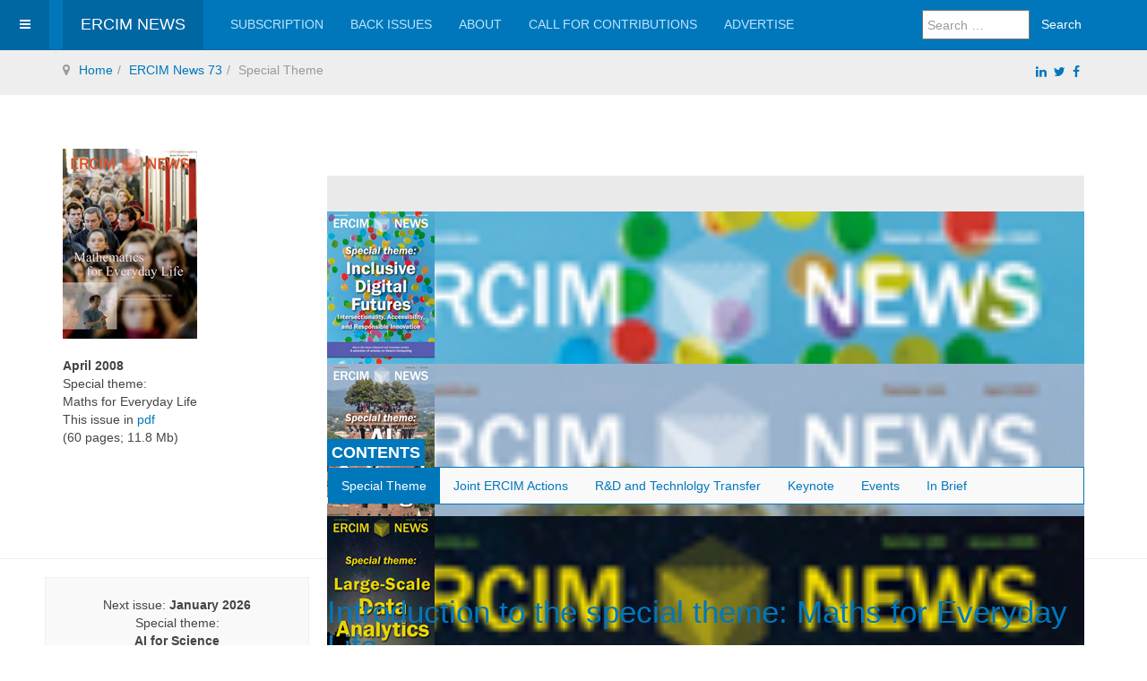

--- FILE ---
content_type: text/html; charset=utf-8
request_url: https://ercim-news.ercim.eu/en73/special
body_size: 15158
content:

<!DOCTYPE html>
<html lang="en-gb" dir="ltr"
	  class='com_content view-category layout-blog itemid-571 j54 j40 mm-hover '>

<head>
	<meta charset="utf-8">
	<meta name="description" content="ERCIM News, the quarterly magazine of the European Research Consortium for Informatics and Mathematics">
	<meta name="generator" content="Joomla! - Open Source Content Management">
	<title>Special Theme</title>
	<link href="/en73/special?format=feed&amp;type=rss" rel="alternate" type="application/rss+xml" title="Special Theme">
	<link href="/en73/special?format=feed&amp;type=atom" rel="alternate" type="application/atom+xml" title="Special Theme">
	<link href="/templates/purity_iii/favicon.ico" rel="icon" type="image/vnd.microsoft.icon">
<link href="/templates/purity_iii/local/css/bootstrap.css" rel="stylesheet">
	<link href="/templates/purity_iii/local/css/legacy-grid.css" rel="stylesheet">
	<link href="/plugins/system/t3/base-bs3/fonts/font-awesome/css/font-awesome.min.css" rel="stylesheet">
	<link href="/media/system/css/joomla-fontawesome.min.css" rel="stylesheet">
	<link href="/templates/purity_iii/local/css/template.css" rel="stylesheet">
	<link href="/templates/purity_iii/local/css/megamenu.css" rel="stylesheet">
	<link href="/templates/purity_iii/local/css/off-canvas.css" rel="stylesheet">
	<link href="/templates/purity_iii/fonts/font-awesome/css/font-awesome.min.css" rel="stylesheet">
	<link href="/templates/purity_iii/local/css/layouts/ercim.css" rel="stylesheet">
	<link href="/media/com_sliderck/assets/swiper.css?ver=2.4.4" rel="stylesheet">
	<style>#sliderck276 { height: 250px; }#sliderck276 .swiper-img-cont { background-size: cover; }#sliderck276  {
		margin-top: 30px;
	margin-bottom: 30px;
}
	#sliderck276 .swiper-slide {
				
				
			}
			#sliderck276 .swiper-slide:hover {
				z-index: 1;
				
			}
			#sliderck276 .swiper-slide.swiper-slide-active {
				z-index: 1;
				
			}
			
	#sliderck276 .swiper-caption {
		background: #4F4F4F;
	height: 20%;
	margin-top: 118%;
}
	
	#sliderck276 .swiper-title {
		margin-top: -16px;
	margin-bottom: 3px;
	margin-left: -7px;
	padding-top: 0px;
	text-align: left;
	font-weight: normal;
	font-size: 12px;
}
	#sliderck276 .swiper-button-prev {background-image: url("data:image/svg+xml;charset=utf-8,%3Csvg%20xmlns%3D'http%3A%2F%2Fwww.w3.org%2F2000%2Fsvg'%20viewBox%3D'0%200%2027%2044'%3E%3Cpath%20d%3D'M0%2C22L22%2C0l2.1%2C2.1L4.2%2C22l19.9%2C19.9L22%2C44L0%2C22L0%2C22L0%2C22z'%20fill%3D'%232448FF'%2F%3E%3C%2Fsvg%3E");opacity: 1;}
	#sliderck276 .swiper-button-next {background-image: url("data:image/svg+xml;charset=utf-8,%3Csvg%20xmlns%3D'http%3A%2F%2Fwww.w3.org%2F2000%2Fsvg'%20viewBox%3D'0%200%2027%2044'%3E%3Cpath%20d%3D'M27%2C22L27%2C22L5%2C44l-2.1-2.1L22.8%2C22L2.9%2C2.1L5%2C0L27%2C22L27%2C22z'%20fill%3D'%232448FF'%2F%3E%3C%2Fsvg%3E");opacity: 1;}
	#sliderck276 .swiper-button-prev:hover {background-image: url("data:image/svg+xml;charset=utf-8,%3Csvg%20xmlns%3D'http%3A%2F%2Fwww.w3.org%2F2000%2Fsvg'%20viewBox%3D'0%200%2027%2044'%3E%3Cpath%20d%3D'M0%2C22L22%2C0l2.1%2C2.1L4.2%2C22l19.9%2C19.9L22%2C44L0%2C22L0%2C22L0%2C22z'%20fill%3D'%232448FF'%2F%3E%3C%2Fsvg%3E");}
	#sliderck276 .swiper-button-next:hover {background-image: url("data:image/svg+xml;charset=utf-8,%3Csvg%20xmlns%3D'http%3A%2F%2Fwww.w3.org%2F2000%2Fsvg'%20viewBox%3D'0%200%2027%2044'%3E%3Cpath%20d%3D'M27%2C22L27%2C22L5%2C44l-2.1-2.1L22.8%2C22L2.9%2C2.1L5%2C0L27%2C22L27%2C22z'%20fill%3D'%232448FF'%2F%3E%3C%2Fsvg%3E");}
	#sliderck276 .swiper-pagination-bullet {opacity: 1;}
	#sliderck276 .swiper-pagination-bullet-active {opacity: 1;}
	#sliderck276  {
 background-color: #eaeaea;
 padding-top: 40px;
 padding-bottom: 40px;
padding-left: 0px;
padding-right: 0px;
}
#sliderck276 .swiper-button-prev, #sliderck276 .swiper-button-next {
  width: 35px;
  height: 40px;
  -moz-background-size: 15px 25px;
  -webkit-background-size: 15px 25px;
  background-color: #eaeaea;
}
#sliderck276 .swiper-button-prev {
  left: 0px !important;
}
#sliderck276 .swiper-button-next {
 right: 0px !important;
}</style>
<script type="application/json" class="joomla-script-options new">{"joomla.jtext":{"MOD_FINDER_SEARCH_VALUE":"Search &hellip;"},"system.paths":{"root":"","rootFull":"https:\/\/ercim-news.ercim.eu\/","base":"","baseFull":"https:\/\/ercim-news.ercim.eu\/"},"csrf.token":"e175823e8f6b76bd38cd0c9f3e74ebd1"}</script>
	<script src="/media/system/js/core.min.js?a3d8f8"></script>
	<script src="/media/vendor/bootstrap/js/popover.min.js?5.3.8" type="module"></script>
	<script src="/media/vendor/jquery/js/jquery.min.js?3.7.1"></script>
	<script src="/media/legacy/js/jquery-noconflict.min.js?504da4"></script>
	<script src="/media/com_finder/js/finder.min.js?755761" type="module"></script>
	<script src="/plugins/system/t3/base-bs3/bootstrap/js/bootstrap.js"></script>
	<script src="/plugins/system/t3/base-bs3/js/jquery.tap.min.js"></script>
	<script src="/plugins/system/t3/base-bs3/js/off-canvas.js"></script>
	<script src="/plugins/system/t3/base-bs3/js/script.js"></script>
	<script src="/plugins/system/t3/base-bs3/js/menu.js"></script>
	<script src="/templates/purity_iii/js/script.js"></script>
	<script src="/plugins/system/t3/base-bs3/js/nav-collapse.js"></script>
	<script src="/media/com_sliderck/assets/swiper.min.js?ver=2.4.4"></script>
	<script>jQuery(document).ready(function(){
	var sliderck276 = new Swiper('#sliderck276', {
		
		setWrapperSize: true, // nécessaire pour garder les images centrées lors de la réduction de la fenêtre
		slidesPerView: 'auto',
		slidesPerGroup: 3,
		slidesPerColumn: 1,
		spaceBetween: 20,
		centeredSlides: false,
		initialSlide: 0,
		freeMode: 0,
		speed: 500,
		
		autoplayDisableOnInteraction: true,
		autoplayStopOnLast: 1,
		autoplayPauseOnOver: false,
		effect: 'slide',
		fade: {crossFade: true},
		loop: true,
		loopedSlides: 9,
		keyboardControl: 1,
		mousewheelControl: 1,
		a11y: true,
		paginationType: 'none', // 'bullets' or 'progress' or 'fraction' or 'custom'
		
		// direction: 'horizontal',
		// autoHeight: true, //enable auto height to use more with content in slides. Not for images
		nextButton: '.swiper-button-next',
		prevButton: '.swiper-button-prev',
	});
	
});
</script>

	
<!-- META FOR IOS & HANDHELD -->
	<meta name="viewport" content="width=device-width, initial-scale=1.0, maximum-scale=1.0, user-scalable=no"/>
	<style type="text/stylesheet">
		@-webkit-viewport   { width: device-width; }
		@-moz-viewport      { width: device-width; }
		@-ms-viewport       { width: device-width; }
		@-o-viewport        { width: device-width; }
		@viewport           { width: device-width; }
	</style>
	<script type="text/javascript">
		//<![CDATA[
		if (navigator.userAgent.match(/IEMobile\/10\.0/)) {
			var msViewportStyle = document.createElement("style");
			msViewportStyle.appendChild(
				document.createTextNode("@-ms-viewport{width:auto!important}")
			);
			document.getElementsByTagName("head")[0].appendChild(msViewportStyle);
		}
		//]]>
	</script>
<meta name="HandheldFriendly" content="true"/>
<meta name="apple-mobile-web-app-capable" content="YES"/>
<!-- //META FOR IOS & HANDHELD -->




<!-- Le HTML5 shim and media query for IE8 support -->
<!--[if lt IE 9]>
<script src="//html5shim.googlecode.com/svn/trunk/html5.js"></script>
<script type="text/javascript" src="/plugins/system/t3/base-bs3/js/respond.min.js"></script>
<![endif]-->

<!-- You can add Google Analytics here or use T3 Injection feature -->

<!--[if lt IE 9]>
<link rel="stylesheet" href="/templates/purity_iii/css/ie8.css" type="text/css" />
<![endif]-->
		
<script>

(function(i,s,o,g,r,a,m){i['GoogleAnalyticsObject']=r;i[r]=i[r]||function(){
    (i[r].q=i[r].q||[]).push(arguments)},i[r].l=1*new
      Date();a=s.createElement(o),

        m=s.getElementsByTagName(o)[0];a.async=1;a.src=g;m.parentNode.insertBefore(a,m)

})(window,document,'script','https://www.google-analytics.com/analytics.js','ga');

  ga('create', 'UA-17827408-2', 'auto');
  ga('send', 'pageview');

  </script>
<script async src="https://pagead2.googlesyndication.com/pagead/js/adsbygoogle.js?client=ca-pub-9325262635153428"
     crossorigin="anonymous"></script>
</head>


<body>

<div class="t3-wrapper"> <!-- Need this wrapper for off-canvas menu. Remove if you don't use of-canvas -->

  
<!-- MAIN NAVIGATION -->
<header id="t3-mainnav" class="wrap navbar navbar-default navbar-fixed-top t3-mainnav">

	<!-- OFF-CANVAS -->
			
<button class="btn btn-default off-canvas-toggle " type="button" data-pos="left" data-nav="#t3-off-canvas" data-effect="off-canvas-effect-4">
  <i class="fa fa-bars"></i>
</button>

<!-- OFF-CANVAS SIDEBAR -->
<div id="t3-off-canvas" class="t3-off-canvas ">

  <div class="t3-off-canvas-header">
    <h2 class="t3-off-canvas-header-title">Sidebar</h2>
    <button type="button" class="close" data-dismiss="modal" aria-hidden="true">&times;</button>
  </div>

  <div class="t3-off-canvas-body">
    
  </div>

</div>
<!-- //OFF-CANVAS SIDEBAR -->

		<!-- //OFF-CANVAS -->

	<div class="container">

		<!-- NAVBAR HEADER -->
		<div class="navbar-header">

			<!-- LOGO -->
			<div class="logo logo-text">
				<div class="logo-text">
					<a href="/" title="ERCIM News">
						
												
						<span>ERCIM News</span>
					</a>
				</div>
			</div>
			<!-- //LOGO -->

											<button type="button" class="navbar-toggle" data-toggle="collapse" data-target=".t3-navbar-collapse">
					<i class="fa fa-bars"></i>
				</button>
			
	    	    <!-- HEAD SEARCH -->
	    <div class="head-search">     
	      	<div class="search">
		<form class="mod-finder js-finder-searchform form-search" action="/component/finder/search?Itemid=3744" method="get" role="search">
			<label for="mod-finder-searchword297" class="finder">Search</label><div class="mod-finder__search input-group"><input type="text" name="q" id="mod-finder-searchword297" class="js-finder-search-query form-control" value="" placeholder="Search &hellip;"><button class="btn btn-primary" type="submit"><span class="icon-search icon-white" aria-hidden="true"></span> Search</button></div>
									<input type="hidden" name="Itemid" value="3744">		</form>
	</div>

	    </div>
	    <!-- //HEAD SEARCH -->
	    
		</div>
		<!-- //NAVBAR HEADER -->

		<!-- NAVBAR MAIN -->
				<nav class="t3-navbar-collapse navbar-collapse collapse"></nav>
		
		<nav class="t3-navbar navbar-collapse collapse">
			<div  class="t3-megamenu"  data-responsive="true">
<ul itemscope itemtype="http://www.schema.org/SiteNavigationElement" class="nav navbar-nav level0">
<li itemprop='name'  data-id="118" data-level="1">
<a itemprop='url' class=""  href="/subscribe"   data-target="#">Subscription </a>

</li>
<li itemprop='name'  data-id="117" data-level="1">
<a itemprop='url' class=""  href="/back-issues-online"   data-target="#">Back issues </a>

</li>
<li itemprop='name'  data-id="16" data-level="1">
<a itemprop='url' class=""  href="/about-ercim-news"   data-target="#">About </a>

</li>
<li itemprop='name'  data-id="21" data-level="1">
<a itemprop='url' class=""  href="/call"   data-target="#">Call for contributions </a>

</li>
<li itemprop='name'  data-id="17" data-level="1">
<a itemprop='url' class=""  href="/advertise"   data-target="#">Advertise </a>

</li>
</ul>
</div>

		</nav>
    <!-- //NAVBAR MAIN -->

	</div>
</header>
<!-- //MAIN NAVIGATION -->





  
<!-- NAV HELPER -->
<nav class="wrap t3-navhelper ">
	<div class="container">
		
<ol class="breadcrumb ">
	<li class="active"><span class="hasTooltip"><i class="fa fa-map-marker" data-toggle="tooltip" title="You are here: "></i></span></li><li><a href="/" class="pathway">Home</a></li><li><a href="/en73" class="pathway">ERCIM News 73</a></li><li><span>Special Theme</span></li></ol>

<div id="mod-custom210" class="mod-custom custom">
    <div style="padding-top: 1em; padding-left:3px; background-color:#EEE; padding-bottom:0.8em; margin-top: 1px;float: right; margin-top: -40px;margin-right: 5px;">
<a href="https://www.linkedin.com/groups/81390/" title="ERCIM LinkedIn" target="_blank"><i class="fa fa-linkedin" aria-hidden="true"></i></a>&nbsp;
<a href="https://twitter.com/ercim_news" title="ERCIM Twitter" target="_blank"><i class="fa fa-twitter" aria-hidden="true"></i></a>&nbsp;
<a href="http://www.facebook.com/ercimnews" title="ERCIM news Facebook" target="_blank"><i class="fa fa-facebook" aria-hidden="true"></i></a>
</div></div>

	</div>
</nav>
<!-- //NAV HELPER -->
  
	<!-- SPOTLIGHT 1 -->
	<div class="wrap t3-sl t3-sl-1">
    <div class="container">
  			<!-- SPOTLIGHT -->
	<div class="t3-spotlight t3-spotlight-1  row">
					<div class=" col-lg-3 col-md-3 col-sm-12  col-xs-12 hidden-xs ">
								<div class="t3-module modulecurrent " id="Mod111"><div class="module-inner"><div class="module-ct">
<div id="mod-custom111" class="mod-custom custom">
    <div>
<a href="/images/stories/EN73/EN73-web.pdf" title="ERCIM News 73"><img src="/images/stories/EN73/cover.jpg" alt="Image ERCIM News 73 cover page" /></a><br />
<br />
<strong>April 2008</strong><br />
Special theme: <br />
Maths for Everyday Life<br />
This issue in <a href="/images/stories/EN73/EN73-web.pdf" title="ERCIM News 73" >pdf</a><br />
(60 pages; 11.8 Mb) 
</div>
</div>
</div></div></div>
							</div>
					<div class=" col-lg-9 col-md-9 col-sm-12 col-xs-12">
								<div class="t3-module module " id="Mod276"><div class="module-inner"><div class="module-ct"><div class="swiper-container swiper-layout-over " id="sliderck276" dir="ltr" data-effect="slide">
	<div class="swiper-wrapper">
				<div class="swiper-slide">
						<figure class="swiper-img-cont" style="background-image:url('/images/stories/EN142-short.jpg')">
				<img class="swiper-img" alt="" src="/images/stories/EN142-short.jpg" />
							</figure>
						<a aria-label="" class=" swiper-link" href="/en142"></a>		</div>
				<div class="swiper-slide">
						<figure class="swiper-img-cont" style="background-image:url('/images/stories/EN141-short.jpg')">
				<img class="swiper-img" alt="" src="/images/stories/EN141-short.jpg" />
							</figure>
						<a aria-label="" class=" swiper-link" href="/en141"></a>		</div>
				<div class="swiper-slide">
						<figure class="swiper-img-cont" style="background-image:url('/images/stories/en140-short.jpg')">
				<img class="swiper-img" alt="" src="/images/stories/en140-short.jpg" />
							</figure>
						<a aria-label="" class=" swiper-link" href="/en140"></a>		</div>
				<div class="swiper-slide">
						<figure class="swiper-img-cont" style="background-image:url('/images/stories/EN139-short.jpg')">
				<img class="swiper-img" alt="" src="/images/stories/EN139-short.jpg" />
							</figure>
						<a aria-label="" class=" swiper-link" href="/en139"></a>		</div>
				<div class="swiper-slide">
						<figure class="swiper-img-cont" style="background-image:url('/images/stories/EN138-short.jpg')">
				<img class="swiper-img" alt="" src="/images/stories/EN138-short.jpg" />
							</figure>
						<a aria-label="" class=" swiper-link" href="/en138"></a>		</div>
				<div class="swiper-slide">
						<figure class="swiper-img-cont" style="background-image:url('/images/stories/EN137-short.jpg')">
				<img class="swiper-img" alt="" src="/images/stories/EN137-short.jpg" />
							</figure>
						<a aria-label="" class=" swiper-link" href="/en137"></a>		</div>
				<div class="swiper-slide">
						<figure class="swiper-img-cont" style="background-image:url('/images/stories/EN136-short.jpg')">
				<img class="swiper-img" alt="" src="/images/stories/EN136-short.jpg" />
							</figure>
						<a aria-label="" class=" swiper-link" href="/en136"></a>		</div>
				<div class="swiper-slide">
						<figure class="swiper-img-cont" style="background-image:url('/images/stories/EN135/cover.jpg')">
				<img class="swiper-img" alt="" src="/images/stories/EN135/cover.jpg" />
							</figure>
						<a aria-label="" class=" swiper-link" href="/en135"></a>		</div>
				<div class="swiper-slide">
						<figure class="swiper-img-cont" style="background-image:url('/images/stories/past-issues.png')">
				<img class="swiper-img" alt="Back Issues Online" src="/images/stories/past-issues.png" />
							</figure>
						<div class="swiper-caption">
								<div class="swiper-title">
					Back Issues Online				</div>
																							</div>
						<a aria-label="Back Issues Online" class=" swiper-link" href="/back-issues-online"></a>		</div>
			</div>
			<div class="swiper-button-next"></div>
	<div class="swiper-button-prev"></div>
	</div>

</div></div></div><div class="t3-module module " id="Mod165"><div class="module-inner"><h3 class="module-title "><span>Contents</span></h3><div class="module-ct"><ul class="nav nav-pills nav-stacked menusubmenu">
<li class="item-571 current active parent"><a href="/en73/special" class="">Special Theme</a></li><li class="item-575 parent"><a href="/en73/joint-ercim-actions" class="">Joint ERCIM Actions</a></li><li class="item-543 parent"><a href="/en73/rd" class="">R&amp;D and Technlolgy Transfer</a></li><li class="item-585 parent"><a href="/en73/keynote" class="">Keynote</a></li><li class="item-583 parent"><a href="/en73/events" class="">Events</a></li><li class="item-584 parent"><a href="/en73/in-brief" class="">In Brief</a></li></ul>
</div></div></div>
							</div>
			</div>
<!-- SPOTLIGHT -->
    </div>
	</div>
	<!-- //SPOTLIGHT 1 -->


  
<div id="t3-mainbody" class="container t3-mainbody">
	<div class="row">

		<!-- MAIN CONTENT -->
		<div id="t3-content" class="t3-content col-xs-12 col-sm-8 col-sm-push-4 col-md-9 col-md-push-3">
						
<div class="com-content-category-blog blog" itemscope itemtype="https://schema.org/Blog">
		
		
		
	
	
		
	
			<div class="items-row row row-flex">
					
				<div class="col-12 col-md-12">
					<div class="item column-1" itemprop="blogPost" itemscope itemtype="https://schema.org/BlogPosting">
						

	<!-- Article -->
	<article>
  
    			
<header class="article-header clearfix">
	<h2 class="article-title" itemprop="headline">
					<a href="/en73/special/introduction-to-the-special-theme-maths-for-everyday-life" itemprop="url" title="Introduction to the special theme: Maths for Everyday Life">
				Introduction to the special theme: Maths for Everyday Life</a>
			</h2>

			</header>
    	
                    
    <!-- Aside -->
        <aside class="article-aside clearfix">
      
            	<dl class="article-info  muted">

		
			<dt class="article-info-term">
													Details							</dt>

			
			
			
										<dd class="published hasTooltip" title="Published: ">
				<i class="icon-calendar"></i>
				<time datetime="2008-04-21T10:52:18+00:00" itemprop="datePublished">
					21 April 2008				</time>
			</dd>					
					
										<dd class="modified">
				<i class="fa fa-clock-o"></i>
				<time datetime="2013-01-18T15:31:34+00:00" itemprop="dateModified">
					Last Updated: 18 January 2013				</time>
			</dd>			
										<dd class="hits">
					<i class="fa fa-eye"></i>
					<meta itemprop="interactionCount" content="UserPageVisits:154602" />
					Hits: 154602			</dd>						</dl>
          </aside>  
        <!-- //Aside -->

		<section class="article-intro clearfix">
      			
			
			<p><em>by Jouko Väänänen and Ulrich Trottenberg</em></p>
  <p><strong>Mathematics saturates everyday life more and more. It is used not only in large applications running on huge computers to predict weather or to calculate parameters for an expensive industrial process or marketing strategy: it has now become ubiquitous in the more mundane aspects of our existence. A good example is the mobile phone. Mobile phone technology depends heavily on such fundamental areas of mathematics as analysis, algebra, and number theory.</strong> </p>		</section>

    <!-- footer -->
        <!-- //footer -->


		
      
<section class="readmore">
			<a class="btn btn-default" href="/en73/special/introduction-to-the-special-theme-maths-for-everyday-life" itemprop="url" aria-label="Read more &hellip;">
			<span>
				<span class="icon-chevron-right" aria-hidden="true"></span>				Read more &hellip;
			</span>
		</a>
	</section>
      
		
	</article>
	<!-- //Article -->


 
					</div><!-- end item -->
									</div><!-- end span -->
					
				<div class="col-12 col-md-12">
					<div class="item column-1" itemprop="blogPost" itemscope itemtype="https://schema.org/BlogPosting">
						

	<!-- Article -->
	<article>
  
    			
<header class="article-header clearfix">
	<h2 class="article-title" itemprop="headline">
					<a href="/en73/special/inverse-problems-making-the-unseen-visible-with-mathematics" itemprop="url" title="Inverse Problems: Making the Unseen Visible with Mathematics">
				Inverse Problems: Making the Unseen Visible with Mathematics</a>
			</h2>

			</header>
    	
                    
    <!-- Aside -->
        <aside class="article-aside clearfix">
      
            	<dl class="article-info  muted">

		
			<dt class="article-info-term">
													Details							</dt>

			
			
			
										<dd class="published hasTooltip" title="Published: ">
				<i class="icon-calendar"></i>
				<time datetime="2008-04-15T15:19:09+00:00" itemprop="datePublished">
					15 April 2008				</time>
			</dd>					
					
										<dd class="modified">
				<i class="fa fa-clock-o"></i>
				<time datetime="2013-01-18T15:31:34+00:00" itemprop="dateModified">
					Last Updated: 18 January 2013				</time>
			</dd>			
										<dd class="hits">
					<i class="fa fa-eye"></i>
					<meta itemprop="interactionCount" content="UserPageVisits:17140" />
					Hits: 17140			</dd>						</dl>
          </aside>  
        <!-- //Aside -->

		<section class="article-intro clearfix">
      			
			
			<p><em>by Mikko Kaasalainen and Lassi Päivärinta </em></p>
  <p><strong>Mathematical analysis can make visible the insides of objects such as our bodies, rivers or the Earth, and is revealing entire new worlds in space. It may also work in the opposite way in designing tricks that hide things from our view.</strong></p>		</section>

    <!-- footer -->
        <!-- //footer -->


		
      
<section class="readmore">
			<a class="btn btn-default" href="/en73/special/inverse-problems-making-the-unseen-visible-with-mathematics" itemprop="url" aria-label="Read more &hellip;">
			<span>
				<span class="icon-chevron-right" aria-hidden="true"></span>				Read more &hellip;
			</span>
		</a>
	</section>
      
		
	</article>
	<!-- //Article -->


 
					</div><!-- end item -->
									</div><!-- end span -->
					
				<div class="col-12 col-md-12">
					<div class="item column-1" itemprop="blogPost" itemscope itemtype="https://schema.org/BlogPosting">
						

	<!-- Article -->
	<article>
  
    			
<header class="article-header clearfix">
	<h2 class="article-title" itemprop="headline">
					<a href="/en73/special/a-needle-in-the-brain" itemprop="url" title="A Needle in the Brain">
				A Needle in the Brain</a>
			</h2>

			</header>
    	
                    
    <!-- Aside -->
        <aside class="article-aside clearfix">
      
            	<dl class="article-info  muted">

		
			<dt class="article-info-term">
													Details							</dt>

			
			
			
										<dd class="published hasTooltip" title="Published: ">
				<i class="icon-calendar"></i>
				<time datetime="2008-04-15T15:15:23+00:00" itemprop="datePublished">
					15 April 2008				</time>
			</dd>					
					
										<dd class="modified">
				<i class="fa fa-clock-o"></i>
				<time datetime="2013-01-18T15:31:34+00:00" itemprop="dateModified">
					Last Updated: 18 January 2013				</time>
			</dd>			
										<dd class="hits">
					<i class="fa fa-eye"></i>
					<meta itemprop="interactionCount" content="UserPageVisits:18431" />
					Hits: 18431			</dd>						</dl>
          </aside>  
        <!-- //Aside -->

		<section class="article-intro clearfix">
      			
			
			<p><em>by Albert Ali Salah</em></p>
  <p><strong>A surgeon about to operate on a small region within the brain has a difficult job. By listening to the sounds of voltage discharge patterns of single neurons, recorded with very fine needles inserted into the brain just prior to the operation, expert surgeons try to determine whether or not they are on target. Can real-time signal processing and analysis help the surgeon?</strong></p>		</section>

    <!-- footer -->
        <!-- //footer -->


		
      
<section class="readmore">
			<a class="btn btn-default" href="/en73/special/a-needle-in-the-brain" itemprop="url" aria-label="Read more &hellip;">
			<span>
				<span class="icon-chevron-right" aria-hidden="true"></span>				Read more &hellip;
			</span>
		</a>
	</section>
      
		
	</article>
	<!-- //Article -->


 
					</div><!-- end item -->
									</div><!-- end span -->
					
				<div class="col-12 col-md-12">
					<div class="item column-1" itemprop="blogPost" itemscope itemtype="https://schema.org/BlogPosting">
						

	<!-- Article -->
	<article>
  
    			
<header class="article-header clearfix">
	<h2 class="article-title" itemprop="headline">
					<a href="/en73/special/mathematical-tools-for-securing-a-telemedicine-platform-monitoring-communication-and-storage" itemprop="url" title="Mathematical Tools for Securing a Telemedicine Platform: Monitoring, Communication and Storage">
				Mathematical Tools for Securing a Telemedicine Platform: Monitoring, Communication and Storage</a>
			</h2>

			</header>
    	
                    
    <!-- Aside -->
        <aside class="article-aside clearfix">
      
            	<dl class="article-info  muted">

		
			<dt class="article-info-term">
													Details							</dt>

			
			
			
										<dd class="published hasTooltip" title="Published: ">
				<i class="icon-calendar"></i>
				<time datetime="2008-04-15T14:57:31+00:00" itemprop="datePublished">
					15 April 2008				</time>
			</dd>					
					
										<dd class="modified">
				<i class="fa fa-clock-o"></i>
				<time datetime="2013-01-18T15:31:34+00:00" itemprop="dateModified">
					Last Updated: 18 January 2013				</time>
			</dd>			
										<dd class="hits">
					<i class="fa fa-eye"></i>
					<meta itemprop="interactionCount" content="UserPageVisits:16643" />
					Hits: 16643			</dd>						</dl>
          </aside>  
        <!-- //Aside -->

		<section class="article-intro clearfix">
      			
			
			<p><em>by Thierry Simonnet</em></p>
  <p><strong>Hidden Markov Models, Bayesian statistics, cryptography, relational algebra, signal filters, the Harris detector and wavelet transforms are among the mathematical tools necessary to set up a telemedicine platform developed by ESIEE-Paris (Ecole Supérieure d'Ingénieurs en Electronique et Electrotechnique). The platform offers medical and communication services to patients, especially for cases of pre-Alzheimer's disease.</strong></p>		</section>

    <!-- footer -->
        <!-- //footer -->


		
      
<section class="readmore">
			<a class="btn btn-default" href="/en73/special/mathematical-tools-for-securing-a-telemedicine-platform-monitoring-communication-and-storage" itemprop="url" aria-label="Read more &hellip;">
			<span>
				<span class="icon-chevron-right" aria-hidden="true"></span>				Read more &hellip;
			</span>
		</a>
	</section>
      
		
	</article>
	<!-- //Article -->


 
					</div><!-- end item -->
									</div><!-- end span -->
					
				<div class="col-12 col-md-12">
					<div class="item column-1" itemprop="blogPost" itemscope itemtype="https://schema.org/BlogPosting">
						

	<!-- Article -->
	<article>
  
    			
<header class="article-header clearfix">
	<h2 class="article-title" itemprop="headline">
					<a href="/en73/special/the-analysis-of-dynamical-diseases-by-optimal-transportation-distances" itemprop="url" title="The Analysis of Dynamical Diseases by Optimal Transportation Distances">
				The Analysis of Dynamical Diseases by Optimal Transportation Distances</a>
			</h2>

			</header>
    	
                    
    <!-- Aside -->
        <aside class="article-aside clearfix">
      
            	<dl class="article-info  muted">

		
			<dt class="article-info-term">
													Details							</dt>

			
			
			
										<dd class="published hasTooltip" title="Published: ">
				<i class="icon-calendar"></i>
				<time datetime="2008-04-15T14:53:18+00:00" itemprop="datePublished">
					15 April 2008				</time>
			</dd>					
					
										<dd class="modified">
				<i class="fa fa-clock-o"></i>
				<time datetime="2013-01-18T15:31:34+00:00" itemprop="dateModified">
					Last Updated: 18 January 2013				</time>
			</dd>			
										<dd class="hits">
					<i class="fa fa-eye"></i>
					<meta itemprop="interactionCount" content="UserPageVisits:15208" />
					Hits: 15208			</dd>						</dl>
          </aside>  
        <!-- //Aside -->

		<section class="article-intro clearfix">
      			
			
			<p><em>by Michael Muskulus and Sjoerd Verduyn-Lunel</em></p>
  <p><strong>Diseases influence the dynamics of normal physiological processes, and by analysing measurements of the latter it is possible to accurately and automatically detect and diagnose diseases. It is a fact that diseases with similar symptoms are sometimes incorrectly diagnosed and treated, but methods such as ours can help prevent this. The method itself is based on calculating abstract distances between time series of measurements.</strong></p>		</section>

    <!-- footer -->
        <!-- //footer -->


		
      
<section class="readmore">
			<a class="btn btn-default" href="/en73/special/the-analysis-of-dynamical-diseases-by-optimal-transportation-distances" itemprop="url" aria-label="Read more &hellip;">
			<span>
				<span class="icon-chevron-right" aria-hidden="true"></span>				Read more &hellip;
			</span>
		</a>
	</section>
      
		
	</article>
	<!-- //Article -->


 
					</div><!-- end item -->
									</div><!-- end span -->
					
				<div class="col-12 col-md-12">
					<div class="item column-1" itemprop="blogPost" itemscope itemtype="https://schema.org/BlogPosting">
						

	<!-- Article -->
	<article>
  
    			
<header class="article-header clearfix">
	<h2 class="article-title" itemprop="headline">
					<a href="/en73/special/evolutionary-suicide" itemprop="url" title="Evolutionary Suicide">
				Evolutionary Suicide</a>
			</h2>

			</header>
    	
                    
    <!-- Aside -->
        <aside class="article-aside clearfix">
      
            	<dl class="article-info  muted">

		
			<dt class="article-info-term">
													Details							</dt>

			
			
			
										<dd class="published hasTooltip" title="Published: ">
				<i class="icon-calendar"></i>
				<time datetime="2008-04-15T14:49:01+00:00" itemprop="datePublished">
					15 April 2008				</time>
			</dd>					
					
										<dd class="modified">
				<i class="fa fa-clock-o"></i>
				<time datetime="2013-01-18T15:31:34+00:00" itemprop="dateModified">
					Last Updated: 18 January 2013				</time>
			</dd>			
										<dd class="hits">
					<i class="fa fa-eye"></i>
					<meta itemprop="interactionCount" content="UserPageVisits:18903" />
					Hits: 18903			</dd>						</dl>
          </aside>  
        <!-- //Aside -->

		<section class="article-intro clearfix">
      			
			
			<p><em>by Mats Gyllenberg</em></p>
  <p><strong>The accelerating speed at which species are becoming extinct is of major and worldwide concern. Usually human activity is blamed, but while the destruction of natural habitat and the emission of greenhouse gases are certainly affecting the ecology of many species, are they the only causes of species extinction? Is it possible that natural selection could drive a species to extinction? A crude view is that evolution is a process with a certain direction: simple organisms evolve into more complicated ones, weaker individuals are selected against and thus evolution produces stronger and stronger populations. This view is simply false. Natural selection acts at the level of individuals (in fact, at the level of genes) and it is quite possible that what is advantageous for the individual turns out to be disastrous for the species.</strong></p>		</section>

    <!-- footer -->
        <!-- //footer -->


		
      
<section class="readmore">
			<a class="btn btn-default" href="/en73/special/evolutionary-suicide" itemprop="url" aria-label="Read more &hellip;">
			<span>
				<span class="icon-chevron-right" aria-hidden="true"></span>				Read more &hellip;
			</span>
		</a>
	</section>
      
		
	</article>
	<!-- //Article -->


 
					</div><!-- end item -->
									</div><!-- end span -->
					
				<div class="col-12 col-md-12">
					<div class="item column-1" itemprop="blogPost" itemscope itemtype="https://schema.org/BlogPosting">
						

	<!-- Article -->
	<article>
  
    			
<header class="article-header clearfix">
	<h2 class="article-title" itemprop="headline">
					<a href="/en73/special/functional-analysis-and-image-processing" itemprop="url" title="Functional Analysis and Image Processing">
				Functional Analysis and Image Processing</a>
			</h2>

			</header>
    	
                    
    <!-- Aside -->
        <aside class="article-aside clearfix">
      
            	<dl class="article-info  muted">

		
			<dt class="article-info-term">
													Details							</dt>

			
			
			
										<dd class="published hasTooltip" title="Published: ">
				<i class="icon-calendar"></i>
				<time datetime="2008-04-15T14:37:23+00:00" itemprop="datePublished">
					15 April 2008				</time>
			</dd>					
					
										<dd class="modified">
				<i class="fa fa-clock-o"></i>
				<time datetime="2013-01-18T15:31:34+00:00" itemprop="dateModified">
					Last Updated: 18 January 2013				</time>
			</dd>			
										<dd class="hits">
					<i class="fa fa-eye"></i>
					<meta itemprop="interactionCount" content="UserPageVisits:17515" />
					Hits: 17515			</dd>						</dl>
          </aside>  
        <!-- //Aside -->

		<section class="article-intro clearfix">
      			
			
			<p><em>by Mario Arioli and Daniel Loghin</em></p>
  <p><strong>Image processing is ubiquitous in modern life. Digital cameras on cellular phones or other devices produce an incredible number of pictures that are normally stored and processed on PCs. In addition to normal family pictures, sources such as CCTV cameras, satellites and telescopes acquire from the earth and from the far reaches of the universe images that need some form of post-processing.</strong></p>		</section>

    <!-- footer -->
        <!-- //footer -->


		
      
<section class="readmore">
			<a class="btn btn-default" href="/en73/special/functional-analysis-and-image-processing" itemprop="url" aria-label="Read more &hellip;">
			<span>
				<span class="icon-chevron-right" aria-hidden="true"></span>				Read more &hellip;
			</span>
		</a>
	</section>
      
		
	</article>
	<!-- //Article -->


 
					</div><!-- end item -->
									</div><!-- end span -->
					
				<div class="col-12 col-md-12">
					<div class="item column-1" itemprop="blogPost" itemscope itemtype="https://schema.org/BlogPosting">
						

	<!-- Article -->
	<article>
  
    			
<header class="article-header clearfix">
	<h2 class="article-title" itemprop="headline">
					<a href="/en73/special/jpeg-2000-bringing-flexibility-to-digital-cinema" itemprop="url" title="JPEG 2000 - Bringing Flexibility to Digital Cinema">
				JPEG 2000 - Bringing Flexibility to Digital Cinema</a>
			</h2>

			</header>
    	
                    
    <!-- Aside -->
        <aside class="article-aside clearfix">
      
            	<dl class="article-info  muted">

		
			<dt class="article-info-term">
													Details							</dt>

			
			
			
										<dd class="published hasTooltip" title="Published: ">
				<i class="icon-calendar"></i>
				<time datetime="2008-04-15T14:22:04+00:00" itemprop="datePublished">
					15 April 2008				</time>
			</dd>					
					
										<dd class="modified">
				<i class="fa fa-clock-o"></i>
				<time datetime="2013-01-18T15:31:34+00:00" itemprop="dateModified">
					Last Updated: 18 January 2013				</time>
			</dd>			
										<dd class="hits">
					<i class="fa fa-eye"></i>
					<meta itemprop="interactionCount" content="UserPageVisits:18821" />
					Hits: 18821			</dd>						</dl>
          </aside>  
        <!-- //Aside -->

		<section class="article-intro clearfix">
      			
			
			<p><em>by Pascal Pellegrin, François-Olivier Devaux and Pedro Correa</em></p>
  <p><strong>After a long birth we can now safely assume that digital cinema is with us to stay, bringing the best picture quality to cinemas. Among the numerous changes required to revolutionize the cinema industry is the need for video compression. Despite the recognition of MPEG standards, JPEG 2000 has been chosen to fulfil this task thanks to its scalability and compression quality. Licence-free and based on the wavelet technology, this format is bringing flexibility to digital cinema.</strong></p>		</section>

    <!-- footer -->
        <!-- //footer -->


		
      
<section class="readmore">
			<a class="btn btn-default" href="/en73/special/jpeg-2000-bringing-flexibility-to-digital-cinema" itemprop="url" aria-label="Read more &hellip;">
			<span>
				<span class="icon-chevron-right" aria-hidden="true"></span>				Read more &hellip;
			</span>
		</a>
	</section>
      
		
	</article>
	<!-- //Article -->


 
					</div><!-- end item -->
									</div><!-- end span -->
					
				<div class="col-12 col-md-12">
					<div class="item column-1" itemprop="blogPost" itemscope itemtype="https://schema.org/BlogPosting">
						

	<!-- Article -->
	<article>
  
    			
<header class="article-header clearfix">
	<h2 class="article-title" itemprop="headline">
					<a href="/en73/special/wagrit-a-web-based-application-for-agricultural-and-environmental-monitoring" itemprop="url" title="WAGRIT: A Web-based Application for Agricultural and Environmental Monitoring">
				WAGRIT: A Web-based Application for Agricultural and Environmental Monitoring</a>
			</h2>

			</header>
    	
                    
    <!-- Aside -->
        <aside class="article-aside clearfix">
      
            	<dl class="article-info  muted">

		
			<dt class="article-info-term">
													Details							</dt>

			
			
			
										<dd class="published hasTooltip" title="Published: ">
				<i class="icon-calendar"></i>
				<time datetime="2008-04-15T13:57:36+00:00" itemprop="datePublished">
					15 April 2008				</time>
			</dd>					
					
										<dd class="modified">
				<i class="fa fa-clock-o"></i>
				<time datetime="2023-12-15T15:13:45+00:00" itemprop="dateModified">
					Last Updated: 15 December 2023				</time>
			</dd>			
										<dd class="hits">
					<i class="fa fa-eye"></i>
					<meta itemprop="interactionCount" content="UserPageVisits:15329" />
					Hits: 15329			</dd>						</dl>
          </aside>  
        <!-- //Aside -->

		<section class="article-intro clearfix">
      			
			
			<p><em>by Umberto Amato, Maria Francesca Carfora and Paolo Colandrea</em></p>
<p><strong>Recent results from the WAGRIT project (Web for AGRIculture and environmenT), funded by the Italian Space Agency, have seen the development of algorithms for the classification and segmentation of remotely sensed images. The goal is to provide a client-server Internet application for agricultural monitoring of cultivated areas, exploiting remotely sensed high spectral resolution images. </strong></p>
		</section>

    <!-- footer -->
        <!-- //footer -->


		
      
<section class="readmore">
			<a class="btn btn-default" href="/en73/special/wagrit-a-web-based-application-for-agricultural-and-environmental-monitoring" itemprop="url" aria-label="Read more &hellip;">
			<span>
				<span class="icon-chevron-right" aria-hidden="true"></span>				Read more &hellip;
			</span>
		</a>
	</section>
      
		
	</article>
	<!-- //Article -->


 
					</div><!-- end item -->
									</div><!-- end span -->
					
				<div class="col-12 col-md-12">
					<div class="item column-1" itemprop="blogPost" itemscope itemtype="https://schema.org/BlogPosting">
						

	<!-- Article -->
	<article>
  
    			
<header class="article-header clearfix">
	<h2 class="article-title" itemprop="headline">
					<a href="/en73/special/mathematics-makes-waves" itemprop="url" title="Mathematics Makes Waves">
				Mathematics Makes Waves</a>
			</h2>

			</header>
    	
                    
    <!-- Aside -->
        <aside class="article-aside clearfix">
      
            	<dl class="article-info  muted">

		
			<dt class="article-info-term">
													Details							</dt>

			
			
			
										<dd class="published hasTooltip" title="Published: ">
				<i class="icon-calendar"></i>
				<time datetime="2008-04-15T13:51:58+00:00" itemprop="datePublished">
					15 April 2008				</time>
			</dd>					
					
										<dd class="modified">
				<i class="fa fa-clock-o"></i>
				<time datetime="2013-01-18T15:31:34+00:00" itemprop="dateModified">
					Last Updated: 18 January 2013				</time>
			</dd>			
										<dd class="hits">
					<i class="fa fa-eye"></i>
					<meta itemprop="interactionCount" content="UserPageVisits:16547" />
					Hits: 16547			</dd>						</dl>
          </aside>  
        <!-- //Aside -->

		<section class="article-intro clearfix">
      			
			
			<p><em>by Argiris I. Delis, Serafim Poulos, Nikolaos A. Kampanis and Costantin E. Synolakis</em></p>
  <p><strong>Waves represent a driving force affecting coastal and urban areas. Mathematical models and their computational counterparts can provide simulation and forecasting tools that help us study their behaviour. FORTH-IACM is participating in European projects that are working to forecast the behaviour and effects of flood waves and tsunamis. This involves both exploiting and further developing existing simulation expertise and experience in field measurements and observation methods. These are envisaged to be a necessary complement to high-fidelity mathematical models. </strong></p>		</section>

    <!-- footer -->
        <!-- //footer -->


		
      
<section class="readmore">
			<a class="btn btn-default" href="/en73/special/mathematics-makes-waves" itemprop="url" aria-label="Read more &hellip;">
			<span>
				<span class="icon-chevron-right" aria-hidden="true"></span>				Read more &hellip;
			</span>
		</a>
	</section>
      
		
	</article>
	<!-- //Article -->


 
					</div><!-- end item -->
									</div><!-- end span -->
					
				<div class="col-12 col-md-12">
					<div class="item column-1" itemprop="blogPost" itemscope itemtype="https://schema.org/BlogPosting">
						

	<!-- Article -->
	<article>
  
    			
<header class="article-header clearfix">
	<h2 class="article-title" itemprop="headline">
					<a href="/en73/special/maths-in-flood-protection" itemprop="url" title="Maths in Flood Protection">
				Maths in Flood Protection</a>
			</h2>

			</header>
    	
                    
    <!-- Aside -->
        <aside class="article-aside clearfix">
      
            	<dl class="article-info  muted">

		
			<dt class="article-info-term">
													Details							</dt>

			
			
			
										<dd class="published hasTooltip" title="Published: ">
				<i class="icon-calendar"></i>
				<time datetime="2008-04-15T13:48:05+00:00" itemprop="datePublished">
					15 April 2008				</time>
			</dd>					
					
										<dd class="modified">
				<i class="fa fa-clock-o"></i>
				<time datetime="2013-01-18T15:31:34+00:00" itemprop="dateModified">
					Last Updated: 18 January 2013				</time>
			</dd>			
										<dd class="hits">
					<i class="fa fa-eye"></i>
					<meta itemprop="interactionCount" content="UserPageVisits:19071" />
					Hits: 19071			</dd>						</dl>
          </aside>  
        <!-- //Aside -->

		<section class="article-intro clearfix">
      			
			
			<p><em>by Jörg-Volker Peetz, Barbara Steckel and Norman Ettrich</em></p>
  <p><strong>The 2002 flooding of the Elbe River in Dresden, Germany, showed that apart from the obvious destruction caused by surface water, considerable damage was caused by groundwater and water from the sewer system.  Groundwater levels can rise quickly due to overflowing sewers or above-ground flow, causing basement flooding and structural damage to houses. Thus, a coupled simulation of the three components - surface water, groundwater and the sewer system - is important for flood risk management.</strong></p>		</section>

    <!-- footer -->
        <!-- //footer -->


		
      
<section class="readmore">
			<a class="btn btn-default" href="/en73/special/maths-in-flood-protection" itemprop="url" aria-label="Read more &hellip;">
			<span>
				<span class="icon-chevron-right" aria-hidden="true"></span>				Read more &hellip;
			</span>
		</a>
	</section>
      
		
	</article>
	<!-- //Article -->


 
					</div><!-- end item -->
									</div><!-- end span -->
					
				<div class="col-12 col-md-12">
					<div class="item column-1" itemprop="blogPost" itemscope itemtype="https://schema.org/BlogPosting">
						

	<!-- Article -->
	<article>
  
    			
<header class="article-header clearfix">
	<h2 class="article-title" itemprop="headline">
					<a href="/en73/special/clouds-by-chance-improving-atmosphere-models-with-random-numbers" itemprop="url" title="Clouds by Chance: Improving Atmosphere Models with Random Numbers">
				Clouds by Chance: Improving Atmosphere Models with Random Numbers</a>
			</h2>

			</header>
    	
                    
    <!-- Aside -->
        <aside class="article-aside clearfix">
      
            	<dl class="article-info  muted">

		
			<dt class="article-info-term">
													Details							</dt>

			
			
			
										<dd class="published hasTooltip" title="Published: ">
				<i class="icon-calendar"></i>
				<time datetime="2008-04-15T13:42:18+00:00" itemprop="datePublished">
					15 April 2008				</time>
			</dd>					
					
										<dd class="modified">
				<i class="fa fa-clock-o"></i>
				<time datetime="2013-01-18T15:31:34+00:00" itemprop="dateModified">
					Last Updated: 18 January 2013				</time>
			</dd>			
										<dd class="hits">
					<i class="fa fa-eye"></i>
					<meta itemprop="interactionCount" content="UserPageVisits:16033" />
					Hits: 16033			</dd>						</dl>
          </aside>  
        <!-- //Aside -->

		<section class="article-intro clearfix">
      			
			
			<p><em>by Daan Crommelin</em></p>
  <p><strong>The performance of numerical models that simulate atmosphere and oceans is essential to weather prediction and climate research, both of which are topics of obvious societal relevance. In the past, the quality of weather forecasts and climate simulations has increased thanks to several developments. Increases in computer power, more detailed observations concerning the state of the atmosphere and oceans, and theoretical advances in the formulation of numerical models have all contributed to the better performance of weather and climate simulations.</strong></p>		</section>

    <!-- footer -->
        <!-- //footer -->


		
      
<section class="readmore">
			<a class="btn btn-default" href="/en73/special/clouds-by-chance-improving-atmosphere-models-with-random-numbers" itemprop="url" aria-label="Read more &hellip;">
			<span>
				<span class="icon-chevron-right" aria-hidden="true"></span>				Read more &hellip;
			</span>
		</a>
	</section>
      
		
	</article>
	<!-- //Article -->


 
					</div><!-- end item -->
									</div><!-- end span -->
					
				<div class="col-12 col-md-12">
					<div class="item column-1" itemprop="blogPost" itemscope itemtype="https://schema.org/BlogPosting">
						

	<!-- Article -->
	<article>
  
    			
<header class="article-header clearfix">
	<h2 class="article-title" itemprop="headline">
					<a href="/en73/special/maths-improves-quality-of-life-an-early-warning-system-for-environmental-effects-on-public-health" itemprop="url" title="Maths Improves Quality of Life: An Early-Warning System for Environmental Effects on Public Health">
				Maths Improves Quality of Life: An Early-Warning System for Environmental Effects on Public Health</a>
			</h2>

			</header>
    	
                    
    <!-- Aside -->
        <aside class="article-aside clearfix">
      
            	<dl class="article-info  muted">

		
			<dt class="article-info-term">
													Details							</dt>

			
			
			
										<dd class="published hasTooltip" title="Published: ">
				<i class="icon-calendar"></i>
				<time datetime="2008-04-15T13:02:30+00:00" itemprop="datePublished">
					15 April 2008				</time>
			</dd>					
					
										<dd class="modified">
				<i class="fa fa-clock-o"></i>
				<time datetime="2013-01-18T15:31:34+00:00" itemprop="dateModified">
					Last Updated: 18 January 2013				</time>
			</dd>			
										<dd class="hits">
					<i class="fa fa-eye"></i>
					<meta itemprop="interactionCount" content="UserPageVisits:40136" />
					Hits: 40136			</dd>						</dl>
          </aside>  
        <!-- //Aside -->

		<section class="article-intro clearfix">
      			
			
			<p><em>by Panagiotis T. Nastos, Nikolaos A. Kampanis, George Kochiadakis, Panagiotis Vardas and Kostas I. Strataridakis</em></p>
  <p><strong>Air pollution and weather have an impact on public health through their effects on the respiratory and cardiovascular system. An early-warning system can be operated where mathematical simulations, forecasting and statistical tools are able to exploit measurements and observations. It is expected that our system will cooperate with the weather-monitoring network of the Natural Disasters &amp; Risk Assessment Facility of the Region of Crete. A pilot study has been initiated by IACM-FORTH and the cardiology department at the University Hospital of Crete.</strong></p>		</section>

    <!-- footer -->
        <!-- //footer -->


		
      
<section class="readmore">
			<a class="btn btn-default" href="/en73/special/maths-improves-quality-of-life-an-early-warning-system-for-environmental-effects-on-public-health" itemprop="url" aria-label="Read more &hellip;">
			<span>
				<span class="icon-chevron-right" aria-hidden="true"></span>				Read more &hellip;
			</span>
		</a>
	</section>
      
		
	</article>
	<!-- //Article -->


 
					</div><!-- end item -->
									</div><!-- end span -->
					
				<div class="col-12 col-md-12">
					<div class="item column-1" itemprop="blogPost" itemscope itemtype="https://schema.org/BlogPosting">
						

	<!-- Article -->
	<article>
  
    			
<header class="article-header clearfix">
	<h2 class="article-title" itemprop="headline">
					<a href="/en73/special/computational-methods-for-more-fuel-efficient-ships" itemprop="url" title="Computational Methods for More Fuel-Efficient Ships">
				Computational Methods for More Fuel-Efficient Ships</a>
			</h2>

			</header>
    	
                    
    <!-- Aside -->
        <aside class="article-aside clearfix">
      
            	<dl class="article-info  muted">

		
			<dt class="article-info-term">
													Details							</dt>

			
			
			
										<dd class="published hasTooltip" title="Published: ">
				<i class="icon-calendar"></i>
				<time datetime="2008-04-15T12:55:38+00:00" itemprop="datePublished">
					15 April 2008				</time>
			</dd>					
					
										<dd class="modified">
				<i class="fa fa-clock-o"></i>
				<time datetime="2013-01-18T15:31:34+00:00" itemprop="dateModified">
					Last Updated: 18 January 2013				</time>
			</dd>			
										<dd class="hits">
					<i class="fa fa-eye"></i>
					<meta itemprop="interactionCount" content="UserPageVisits:16084" />
					Hits: 16084			</dd>						</dl>
          </aside>  
        <!-- //Aside -->

		<section class="article-intro clearfix">
      			
			
			<p><em>by Barry Koren</em></p>
  <p><strong>The flow of water around a ship powered by a combustion engine is a key factor in the ship's fuel consumption. The simulation of flow patterns around ship hulls is therefore an important aspect of ship design. While lengthy computations are required for such simulations, research by Jeroen Wackers and Barry Koren has shown that these computations can be conducted with much greater speed.</strong></p>		</section>

    <!-- footer -->
        <!-- //footer -->


		
      
<section class="readmore">
			<a class="btn btn-default" href="/en73/special/computational-methods-for-more-fuel-efficient-ships" itemprop="url" aria-label="Read more &hellip;">
			<span>
				<span class="icon-chevron-right" aria-hidden="true"></span>				Read more &hellip;
			</span>
		</a>
	</section>
      
		
	</article>
	<!-- //Article -->


 
					</div><!-- end item -->
									</div><!-- end span -->
					
				<div class="col-12 col-md-12">
					<div class="item column-1" itemprop="blogPost" itemscope itemtype="https://schema.org/BlogPosting">
						

	<!-- Article -->
	<article>
  
    			
<header class="article-header clearfix">
	<h2 class="article-title" itemprop="headline">
					<a href="/en73/special/challenges-for-societal-logistics" itemprop="url" title="Challenges for Societal Logistics">
				Challenges for Societal Logistics</a>
			</h2>

			</header>
    	
                    
    <!-- Aside -->
        <aside class="article-aside clearfix">
      
            	<dl class="article-info  muted">

		
			<dt class="article-info-term">
													Details							</dt>

			
			
			
										<dd class="published hasTooltip" title="Published: ">
				<i class="icon-calendar"></i>
				<time datetime="2008-04-15T12:52:04+00:00" itemprop="datePublished">
					15 April 2008				</time>
			</dd>					
					
										<dd class="modified">
				<i class="fa fa-clock-o"></i>
				<time datetime="2013-01-18T15:31:34+00:00" itemprop="dateModified">
					Last Updated: 18 January 2013				</time>
			</dd>			
										<dd class="hits">
					<i class="fa fa-eye"></i>
					<meta itemprop="interactionCount" content="UserPageVisits:14922" />
					Hits: 14922			</dd>						</dl>
          </aside>  
        <!-- //Aside -->

		<section class="article-intro clearfix">
      			
			
			<p><em>by Rob van der Mei</em></p>
  <p><strong>Over the past few decades, information and communication technology has affected everyday life and changed our society dramatically. Today, our service-oriented economy largely depends on the proper planning of societal processes, including for example healthcare logistics, traffic and railroad planning, and capacity planning of communication systems. This has created the need for in-depth knowledge about societal logistics, the proper planning of societal processes.</strong></p>		</section>

    <!-- footer -->
        <!-- //footer -->


		
      
<section class="readmore">
			<a class="btn btn-default" href="/en73/special/challenges-for-societal-logistics" itemprop="url" aria-label="Read more &hellip;">
			<span>
				<span class="icon-chevron-right" aria-hidden="true"></span>				Read more &hellip;
			</span>
		</a>
	</section>
      
		
	</article>
	<!-- //Article -->


 
					</div><!-- end item -->
									</div><!-- end span -->
					
				<div class="col-12 col-md-12">
					<div class="item column-1" itemprop="blogPost" itemscope itemtype="https://schema.org/BlogPosting">
						

	<!-- Article -->
	<article>
  
    			
<header class="article-header clearfix">
	<h2 class="article-title" itemprop="headline">
					<a href="/en73/special/interactive-optimization-with-desparo" itemprop="url" title="Interactive Optimization with DesParO">
				Interactive Optimization with DesParO</a>
			</h2>

			</header>
    	
                    
    <!-- Aside -->
        <aside class="article-aside clearfix">
      
            	<dl class="article-info  muted">

		
			<dt class="article-info-term">
													Details							</dt>

			
			
			
										<dd class="published hasTooltip" title="Published: ">
				<i class="icon-calendar"></i>
				<time datetime="2008-04-15T12:47:11+00:00" itemprop="datePublished">
					15 April 2008				</time>
			</dd>					
					
										<dd class="modified">
				<i class="fa fa-clock-o"></i>
				<time datetime="2013-01-18T15:31:34+00:00" itemprop="dateModified">
					Last Updated: 18 January 2013				</time>
			</dd>			
										<dd class="hits">
					<i class="fa fa-eye"></i>
					<meta itemprop="interactionCount" content="UserPageVisits:15666" />
					Hits: 15666			</dd>						</dl>
          </aside>  
        <!-- //Aside -->

		<section class="article-intro clearfix">
      			
			
			<p><em>by Daniela Steffes-lai, Clemens-August Thole, Igor Nikitin and Lialia Nikitina</em></p>
  <p><strong>Product optimization is an important step in the process of product development. How does the behaviour of a product change when certain parameters are varied? The answer is given by the optimization environment DesParO.</strong></p>		</section>

    <!-- footer -->
        <!-- //footer -->


		
      
<section class="readmore">
			<a class="btn btn-default" href="/en73/special/interactive-optimization-with-desparo" itemprop="url" aria-label="Read more &hellip;">
			<span>
				<span class="icon-chevron-right" aria-hidden="true"></span>				Read more &hellip;
			</span>
		</a>
	</section>
      
		
	</article>
	<!-- //Article -->


 
					</div><!-- end item -->
									</div><!-- end span -->
					
				<div class="col-12 col-md-12">
					<div class="item column-1" itemprop="blogPost" itemscope itemtype="https://schema.org/BlogPosting">
						

	<!-- Article -->
	<article>
  
    			
<header class="article-header clearfix">
	<h2 class="article-title" itemprop="headline">
					<a href="/en73/special/who-rated-what-a-recommender-system-benchmark-winner-report" itemprop="url" title="Who Rated What? A Recommender System Benchmark Winner Report">
				Who Rated What? A Recommender System Benchmark Winner Report</a>
			</h2>

			</header>
    	
                    
    <!-- Aside -->
        <aside class="article-aside clearfix">
      
            	<dl class="article-info  muted">

		
			<dt class="article-info-term">
													Details							</dt>

			
			
			
										<dd class="published hasTooltip" title="Published: ">
				<i class="icon-calendar"></i>
				<time datetime="2008-04-15T12:31:30+00:00" itemprop="datePublished">
					15 April 2008				</time>
			</dd>					
					
										<dd class="modified">
				<i class="fa fa-clock-o"></i>
				<time datetime="2013-01-18T15:31:34+00:00" itemprop="dateModified">
					Last Updated: 18 January 2013				</time>
			</dd>			
										<dd class="hits">
					<i class="fa fa-eye"></i>
					<meta itemprop="interactionCount" content="UserPageVisits:16131" />
					Hits: 16131			</dd>						</dl>
          </aside>  
        <!-- //Aside -->

		<section class="article-intro clearfix">
      			
			
			<p><em>by András A. Benczúr and Miklós Kurucz</em></p>
  <p><strong>Recommender systems suggest products, movies, books or news articles based on earlier behaviour such as the known ratings of users. The recommender system of the Data Mining and Web Search Group of SZTAKI recently won a major recommender benchmarking competition, Task 1 of the KDD Cup 2007.</strong></p>		</section>

    <!-- footer -->
        <!-- //footer -->


		
      
<section class="readmore">
			<a class="btn btn-default" href="/en73/special/who-rated-what-a-recommender-system-benchmark-winner-report" itemprop="url" aria-label="Read more &hellip;">
			<span>
				<span class="icon-chevron-right" aria-hidden="true"></span>				Read more &hellip;
			</span>
		</a>
	</section>
      
		
	</article>
	<!-- //Article -->


 
					</div><!-- end item -->
									</div><!-- end span -->
					
				<div class="col-12 col-md-12">
					<div class="item column-1" itemprop="blogPost" itemscope itemtype="https://schema.org/BlogPosting">
						

	<!-- Article -->
	<article>
  
    			
<header class="article-header clearfix">
	<h2 class="article-title" itemprop="headline">
					<a href="/en73/special/trading-sugar-beet-quotas-secure-multiparty-computation-in-practice" itemprop="url" title="Trading Sugar Beet Quotas - Secure Multiparty Computation in Practice">
				Trading Sugar Beet Quotas - Secure Multiparty Computation in Practice</a>
			</h2>

			</header>
    	
                    
    <!-- Aside -->
        <aside class="article-aside clearfix">
      
            	<dl class="article-info  muted">

		
			<dt class="article-info-term">
													Details							</dt>

			
			
			
										<dd class="published hasTooltip" title="Published: ">
				<i class="icon-calendar"></i>
				<time datetime="2008-04-15T12:10:39+00:00" itemprop="datePublished">
					15 April 2008				</time>
			</dd>					
					
										<dd class="modified">
				<i class="fa fa-clock-o"></i>
				<time datetime="2013-01-18T15:31:34+00:00" itemprop="dateModified">
					Last Updated: 18 January 2013				</time>
			</dd>			
										<dd class="hits">
					<i class="fa fa-eye"></i>
					<meta itemprop="interactionCount" content="UserPageVisits:22972" />
					Hits: 22972			</dd>						</dl>
          </aside>  
        <!-- //Aside -->

		<section class="article-intro clearfix">
      			
			
			<p><em>by Ivan Damgård and Tomas Toft</em></p>
  <p><strong>Information is a valuable resource in modern society and confidentiality is thus an important issue. However, it is often possible to obtain significant added value by combining information from different sources. A fascinating question is whether it might be possible to obtain the advantages of sharing information without the costs of unwanted leakages. Perhaps surprisingly, the answer is yes, and the solution involves a combination of computer science, mathematics and information economics. We present the first real application of techniques from the Danish research project Secure Information Management and Processing (SIMAP), in which the authors have been involved.</strong></p>		</section>

    <!-- footer -->
        <!-- //footer -->


		
      
<section class="readmore">
			<a class="btn btn-default" href="/en73/special/trading-sugar-beet-quotas-secure-multiparty-computation-in-practice" itemprop="url" aria-label="Read more &hellip;">
			<span>
				<span class="icon-chevron-right" aria-hidden="true"></span>				Read more &hellip;
			</span>
		</a>
	</section>
      
		
	</article>
	<!-- //Article -->


 
					</div><!-- end item -->
									</div><!-- end span -->
					
				<div class="col-12 col-md-12">
					<div class="item column-1" itemprop="blogPost" itemscope itemtype="https://schema.org/BlogPosting">
						

	<!-- Article -->
	<article>
  
    			
<header class="article-header clearfix">
	<h2 class="article-title" itemprop="headline">
					<a href="/en73/special/mathematics-and-social-science-a-statistical-mechanics-approach-to-immigration" itemprop="url" title="Mathematics and Social Science: A Statistical Mechanics Approach to Immigration">
				Mathematics and Social Science: A Statistical Mechanics Approach to Immigration</a>
			</h2>

			</header>
    	
                    
    <!-- Aside -->
        <aside class="article-aside clearfix">
      
            	<dl class="article-info  muted">

		
			<dt class="article-info-term">
													Details							</dt>

			
			
			
										<dd class="published hasTooltip" title="Published: ">
				<i class="icon-calendar"></i>
				<time datetime="2008-04-15T12:05:01+00:00" itemprop="datePublished">
					15 April 2008				</time>
			</dd>					
					
										<dd class="modified">
				<i class="fa fa-clock-o"></i>
				<time datetime="2013-01-18T15:31:34+00:00" itemprop="dateModified">
					Last Updated: 18 January 2013				</time>
			</dd>			
										<dd class="hits">
					<i class="fa fa-eye"></i>
					<meta itemprop="interactionCount" content="UserPageVisits:16307" />
					Hits: 16307			</dd>						</dl>
          </aside>  
        <!-- //Aside -->

		<section class="article-intro clearfix">
      			
			
			<p><em>by Pierluigi Contucci and Cristian Giardina</em></p>
  <p><strong>Is modern science able to study social matters like those related to immigration phenomena on solid mathematical grounds? Can we for instance determine cultural robustness and the causes behind abrupt changes from cultural legacies? Can we predict, cause or avoid swings? A novel approach is under investigation using the statistical mechanics formalism devised for the study of phase transitions in physics.</strong></p>		</section>

    <!-- footer -->
        <!-- //footer -->


		
      
<section class="readmore">
			<a class="btn btn-default" href="/en73/special/mathematics-and-social-science-a-statistical-mechanics-approach-to-immigration" itemprop="url" aria-label="Read more &hellip;">
			<span>
				<span class="icon-chevron-right" aria-hidden="true"></span>				Read more &hellip;
			</span>
		</a>
	</section>
      
		
	</article>
	<!-- //Article -->


 
					</div><!-- end item -->
									</div><!-- end span -->
					
				<div class="col-12 col-md-12">
					<div class="item column-1" itemprop="blogPost" itemscope itemtype="https://schema.org/BlogPosting">
						

	<!-- Article -->
	<article>
  
    			
<header class="article-header clearfix">
	<h2 class="article-title" itemprop="headline">
					<a href="/en73/special/the-future-of-mathematics-education-in-europe" itemprop="url" title="The Future of Mathematics Education in Europe">
				The Future of Mathematics Education in Europe</a>
			</h2>

			</header>
    	
                    
    <!-- Aside -->
        <aside class="article-aside clearfix">
      
            	<dl class="article-info  muted">

		
			<dt class="article-info-term">
													Details							</dt>

			
			
			
										<dd class="published hasTooltip" title="Published: ">
				<i class="icon-calendar"></i>
				<time datetime="2008-04-15T11:58:01+00:00" itemprop="datePublished">
					15 April 2008				</time>
			</dd>					
					
										<dd class="modified">
				<i class="fa fa-clock-o"></i>
				<time datetime="2013-01-18T15:31:34+00:00" itemprop="dateModified">
					Last Updated: 18 January 2013				</time>
			</dd>			
										<dd class="hits">
					<i class="fa fa-eye"></i>
					<meta itemprop="interactionCount" content="UserPageVisits:17347" />
					Hits: 17347			</dd>						</dl>
          </aside>  
        <!-- //Aside -->

		<section class="article-intro clearfix">
      			
			
			<p><em>by Olga Caprotti and Mika Seppälä</em></p>
  <p><strong>The level of education of their workforces determines the success of nations in global competition.  Quantitative reasoning and the ability to apply mathematical methods in general will be the most important components in the skill set of tomorrow's workforce, meaning mathematics education has great strategic importance. The question of how to educate more people in mathematics, preferably with fewer resources, is an equation that cannot be solved by mathematics alone: computer science and linguistics are also needed. The WebALT eContent project has developed solutions that automate parts of mathematics instruction. Automation is the only way to improve the delivery of education, and to offer the opportunity to learn to everybody.</strong></p>		</section>

    <!-- footer -->
        <!-- //footer -->


		
      
<section class="readmore">
			<a class="btn btn-default" href="/en73/special/the-future-of-mathematics-education-in-europe" itemprop="url" aria-label="Read more &hellip;">
			<span>
				<span class="icon-chevron-right" aria-hidden="true"></span>				Read more &hellip;
			</span>
		</a>
	</section>
      
		
	</article>
	<!-- //Article -->


 
					</div><!-- end item -->
									</div><!-- end span -->
					
				<div class="col-12 col-md-12">
					<div class="item column-1" itemprop="blogPost" itemscope itemtype="https://schema.org/BlogPosting">
						

	<!-- Article -->
	<article>
  
    			
<header class="article-header clearfix">
	<h2 class="article-title" itemprop="headline">
					<a href="/en73/special/mathematics-is-accessible" itemprop="url" title="Mathematics is Accessible!">
				Mathematics is Accessible!</a>
			</h2>

			</header>
    	
                    
    <!-- Aside -->
        <aside class="article-aside clearfix">
      
            	<dl class="article-info  muted">

		
			<dt class="article-info-term">
													Details							</dt>

			
			
			
										<dd class="published hasTooltip" title="Published: ">
				<i class="icon-calendar"></i>
				<time datetime="2008-04-15T11:53:27+00:00" itemprop="datePublished">
					15 April 2008				</time>
			</dd>					
					
										<dd class="modified">
				<i class="fa fa-clock-o"></i>
				<time datetime="2013-01-18T15:31:34+00:00" itemprop="dateModified">
					Last Updated: 18 January 2013				</time>
			</dd>			
										<dd class="hits">
					<i class="fa fa-eye"></i>
					<meta itemprop="interactionCount" content="UserPageVisits:13932" />
					Hits: 13932			</dd>						</dl>
          </aside>  
        <!-- //Aside -->

		<section class="article-intro clearfix">
      			
			
			<p><em>by Juha Oikkonen</em></p>
  <p><strong>All mathematicians know that mathematics is accessible - for themselves. But how about other people?</strong></p>		</section>

    <!-- footer -->
        <!-- //footer -->


		
      
<section class="readmore">
			<a class="btn btn-default" href="/en73/special/mathematics-is-accessible" itemprop="url" aria-label="Read more &hellip;">
			<span>
				<span class="icon-chevron-right" aria-hidden="true"></span>				Read more &hellip;
			</span>
		</a>
	</section>
      
		
	</article>
	<!-- //Article -->


 
					</div><!-- end item -->
									</div><!-- end span -->
					
				<div class="col-12 col-md-12">
					<div class="item column-1" itemprop="blogPost" itemscope itemtype="https://schema.org/BlogPosting">
						

	<!-- Article -->
	<article>
  
    			
<header class="article-header clearfix">
	<h2 class="article-title" itemprop="headline">
					<a href="/en73/special/the-continuum-hypothesis-a-mystery-of-mathematics" itemprop="url" title="The Continuum Hypothesis: A Mystery of Mathematics?">
				The Continuum Hypothesis: A Mystery of Mathematics?</a>
			</h2>

			</header>
    	
                    
    <!-- Aside -->
        <aside class="article-aside clearfix">
      
            	<dl class="article-info  muted">

		
			<dt class="article-info-term">
													Details							</dt>

			
			
			
										<dd class="published hasTooltip" title="Published: ">
				<i class="icon-calendar"></i>
				<time datetime="2008-04-15T11:51:30+00:00" itemprop="datePublished">
					15 April 2008				</time>
			</dd>					
					
										<dd class="modified">
				<i class="fa fa-clock-o"></i>
				<time datetime="2013-01-18T15:31:34+00:00" itemprop="dateModified">
					Last Updated: 18 January 2013				</time>
			</dd>			
										<dd class="hits">
					<i class="fa fa-eye"></i>
					<meta itemprop="interactionCount" content="UserPageVisits:23047" />
					Hits: 23047			</dd>						</dl>
          </aside>  
        <!-- //Aside -->

		<section class="article-intro clearfix">
      			
			
			<p><em>by Matteo Viale</em></p>
  <p><strong>The continuum is arguably the most fundamental object in all of mathematics. It is the concept behind virtually all measurements. But how many real numbers are there? How many points are on a line in Euclidean space? This is one of the great mysteries of mathematics, and it can be proven to be a mystery: by the work of Cohen in 1963, the methods sufficient for 'everyday mathematics' are inadequate for solving this problem. Here we report recent progress on this question.</strong></p>		</section>

    <!-- footer -->
        <!-- //footer -->


		
      
<section class="readmore">
			<a class="btn btn-default" href="/en73/special/the-continuum-hypothesis-a-mystery-of-mathematics" itemprop="url" aria-label="Read more &hellip;">
			<span>
				<span class="icon-chevron-right" aria-hidden="true"></span>				Read more &hellip;
			</span>
		</a>
	</section>
      
		
	</article>
	<!-- //Article -->


 
					</div><!-- end item -->
									</div><!-- end span -->
				</div>
		
		
		
	</div>

		</div>
		<!-- //MAIN CONTENT -->

		<!-- SIDEBAR LEFT -->
		<div class="t3-sidebar t3-sidebar-left col-xs-12 col-sm-4 col-sm-pull-8 col-md-3 col-md-pull-9 ">
			<div class="t3-module module-next " id="Mod102"><div class="module-inner"><div class="module-ct">
<div id="mod-custom102" class="mod-custom custom">
    <div style="text-align: center;">Next issue: <strong>January 2026</strong><br>Special theme: <br><strong>AI for Science</strong><br><a href="/call">Call for the next issue</a><hr></div></div>
</div></div></div><div class="t3-module module-rss " id="Mod120"><div class="module-inner"><div class="module-ct">
<div id="mod-custom120" class="mod-custom custom">
    <div style="text-align: center;">Get the latest issue to your desktop<br /> <a href="/?format=feed&amp;type=rss"><img src="/images/M_images/rss20.gif" alt="RSS Feed" /></a></div></div>
</div></div></div>
		</div>
		<!-- //SIDEBAR LEFT -->

	</div>
</div> 


  


  
<!-- BACK TOP TOP BUTTON -->
<div id="back-to-top" data-spy="affix" data-offset-top="300" class="back-to-top hidden-xs hidden-sm affix-top">
  <button class="btn btn-primary" title="Back to Top"><i class="fa fa-caret-up"></i></button>
</div>
<script type="text/javascript">
(function($) {
	// Back to top
	$('#back-to-top').on('click', function(){
		$("html, body").animate({scrollTop: 0}, 500);
		return false;
	});
    $(window).load(function(){
        // hide button to top if the document height not greater than window height*2;using window load for more accurate calculate.    
        if ((parseInt($(window).height())*2)>(parseInt($(document).height()))) {
            $('#back-to-top').hide();
        } 
    });
})(jQuery);
</script>
<!-- BACK TO TOP BUTTON -->

<!-- FOOTER -->
<footer id="t3-footer" class="wrap t3-footer">

			<!-- FOOTER SPOTLIGHT -->
		<div class="container hidden-xs">
				<!-- SPOTLIGHT -->
	<div class="t3-spotlight t3-footer-sl  row">
					<div class=" col-lg-12 col-md-12 col-sm-12 col-xs-12">
								<div class="t3-module module " id="Mod166"><div class="module-inner"><div class="module-ct">
<div id="mod-custom166" class="mod-custom custom">
    <div style="float: left; margin: 5px 3px;"><!-- <a rel="license" href="http://creativecommons.org/licenses/by/4.0/"><img alt="Creative Commons Licence" style="border-width:0" src="https://i.creativecommons.org/l/by/4.0/88x31.png" /></a><br /> --><strong>ERCIM News</strong> is licensed under a <a href="http://creativecommons.org/licenses/by/4.0/" rel="license">Creative Commons Attribution 4.0 International License</a>. You are free to share — copy and redistribute the material in any medium or format, as long as the author(s) and the source are credited.</div>
<div style="float: left; margin: 0px 3px;">ERCIM articles (sections "special theme" and "research and innovation) are referenced by <a href="http://dblp.uni-trier.de/db/journals/ercim/index.html">DBLP</a></div>
<div style="float: left; margin: 5px 3px;">ERCIM News is a joint publication of
<div style="margin-bottom: 15px; padding-bottom: 10px; border-bottom: 1px solid #CCC;"><span class="members_space"><img src="/images/flags/it.png" alt="Italy" border="0"> <a title="Consiglio Nazionale delle Ricerche" href="https://www.ercim.eu/cnr">CNR</a></span> <span class="members_space"><img src="/images/flags/nl.png" alt="The Netherlands" border="0"> <a title="Centrum voor Wiskunde en Informatica" href="https://www.ercim.eu/cwi">CWI</a></span> <span class="members_space"><img src="/images/flags/de.png" alt="Germany" border="0"> <a title="Fraunhofer Gesellschaft" href="https://www.ercim.eu/fhg">Fraunhofer</a></span> <span class="members_space"><img src="/images/flags/lu.png" alt="Luxembourg" border="0"> <a title="Fonds National de la Recherche" href="https://www.ercim.eu/fnr">FNR</a></span> <span class="members_space"><img src="/images/flags/gr.png" alt="Greece" border="0"> <a title="Foundation for Research and Technology - Hellas" href="https://www.ercim.eu/forth">FORTH</a></span> <span class="members_space"><img src="/images/flags/pt.png" alt="Portugal" border="0"> <a title="INESC" href="https://www.ercim.eu/inesc">INESC</a></span> <span class="members_space"><img src="/images/flags/fr.png" alt="France" border="0"> <a title="Institut national de recherche en informatique et en automatique" href="https://www.ercim.eu/inria">INRIA</a></span> <span class="members_space"><img src="/images/flags/gr.png" alt="Greece" border="0"> <a title="Industrial Systems Institute" href="https://www.ercim.eu/isi">ISI</a></span> <span class="members_space"><img src="/images/flags/es.png" alt="Spain" border="0"> <a title="Institute of Technology and Software Engineering \“Jose María Troya Linero\”, University of Malaga " href="https://www.ercim.eu/itis-uma">ITIS-UMA</a></span> <span class="members_space"><img src="/images/flags/no.png" alt="Norway" border="0"> <a title="Norwegian University of Science and Technology" href="https://www.ercim.eu/ntnu">NTNU</a></span> <span class="members_space"><img src="/images/flags/se.png" alt="Sweden" border="0"> <a title="RISE" href="https://www.ercim.eu/sics">RISE</a> <span class="members_space"><img src="/images/flags/at.png" alt="Austria" border="0"> <a title="SBA Research" href="https://www.ercim.eu/sba">SBA</a></span></span>  <span class="members_space"><img src="/images/flags/hu.png" alt="Hungary" border="0"> <a title="The Computer and Automation Research Institute, Hungarian Academy of Sciences" href="https://www.ercim.eu/sztaki">SZTAKI</a></span> <span class="members_space"><img src="/images/flags/cy.png" alt="Cyprus" border="0"> <a title="University of Cyprus" href="https://www.ercim.eu/ucy">UCY</a></span></div>
</div>
<div style="overflow: hidden;">
<div style="; float: left;"><span class="footer_text"> © ERCIM | <a href="http://www.ercim.eu/about/legal">legal information</a></span></div>
</div></div>
</div></div></div>
							</div>
			</div>
<!-- SPOTLIGHT -->
		</div>
		<!-- //FOOTER SPOTLIGHT -->
	</footer>
<!-- //FOOTER -->


</div>

</body>

</html>


--- FILE ---
content_type: text/html; charset=utf-8
request_url: https://www.google.com/recaptcha/api2/aframe
body_size: 267
content:
<!DOCTYPE HTML><html><head><meta http-equiv="content-type" content="text/html; charset=UTF-8"></head><body><script nonce="iHdAECpyTNK-0GocvZ83Zw">/** Anti-fraud and anti-abuse applications only. See google.com/recaptcha */ try{var clients={'sodar':'https://pagead2.googlesyndication.com/pagead/sodar?'};window.addEventListener("message",function(a){try{if(a.source===window.parent){var b=JSON.parse(a.data);var c=clients[b['id']];if(c){var d=document.createElement('img');d.src=c+b['params']+'&rc='+(localStorage.getItem("rc::a")?sessionStorage.getItem("rc::b"):"");window.document.body.appendChild(d);sessionStorage.setItem("rc::e",parseInt(sessionStorage.getItem("rc::e")||0)+1);localStorage.setItem("rc::h",'1768994634445');}}}catch(b){}});window.parent.postMessage("_grecaptcha_ready", "*");}catch(b){}</script></body></html>